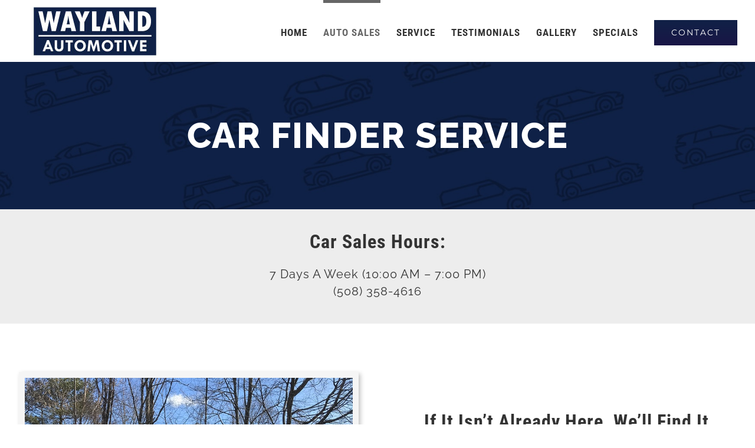

--- FILE ---
content_type: text/html; charset=utf-8
request_url: https://www.google.com/recaptcha/api2/anchor?ar=1&k=6Ldwtq8UAAAAAMcn5cnXb4TpuKY-T5HWjw9pZPK1&co=aHR0cHM6Ly93YXlsYW5kYXV0by5jb206NDQz&hl=en&v=naPR4A6FAh-yZLuCX253WaZq&theme=light&size=normal&anchor-ms=20000&execute-ms=15000&cb=jokrlxy86lbk
body_size: 45743
content:
<!DOCTYPE HTML><html dir="ltr" lang="en"><head><meta http-equiv="Content-Type" content="text/html; charset=UTF-8">
<meta http-equiv="X-UA-Compatible" content="IE=edge">
<title>reCAPTCHA</title>
<style type="text/css">
/* cyrillic-ext */
@font-face {
  font-family: 'Roboto';
  font-style: normal;
  font-weight: 400;
  src: url(//fonts.gstatic.com/s/roboto/v18/KFOmCnqEu92Fr1Mu72xKKTU1Kvnz.woff2) format('woff2');
  unicode-range: U+0460-052F, U+1C80-1C8A, U+20B4, U+2DE0-2DFF, U+A640-A69F, U+FE2E-FE2F;
}
/* cyrillic */
@font-face {
  font-family: 'Roboto';
  font-style: normal;
  font-weight: 400;
  src: url(//fonts.gstatic.com/s/roboto/v18/KFOmCnqEu92Fr1Mu5mxKKTU1Kvnz.woff2) format('woff2');
  unicode-range: U+0301, U+0400-045F, U+0490-0491, U+04B0-04B1, U+2116;
}
/* greek-ext */
@font-face {
  font-family: 'Roboto';
  font-style: normal;
  font-weight: 400;
  src: url(//fonts.gstatic.com/s/roboto/v18/KFOmCnqEu92Fr1Mu7mxKKTU1Kvnz.woff2) format('woff2');
  unicode-range: U+1F00-1FFF;
}
/* greek */
@font-face {
  font-family: 'Roboto';
  font-style: normal;
  font-weight: 400;
  src: url(//fonts.gstatic.com/s/roboto/v18/KFOmCnqEu92Fr1Mu4WxKKTU1Kvnz.woff2) format('woff2');
  unicode-range: U+0370-0377, U+037A-037F, U+0384-038A, U+038C, U+038E-03A1, U+03A3-03FF;
}
/* vietnamese */
@font-face {
  font-family: 'Roboto';
  font-style: normal;
  font-weight: 400;
  src: url(//fonts.gstatic.com/s/roboto/v18/KFOmCnqEu92Fr1Mu7WxKKTU1Kvnz.woff2) format('woff2');
  unicode-range: U+0102-0103, U+0110-0111, U+0128-0129, U+0168-0169, U+01A0-01A1, U+01AF-01B0, U+0300-0301, U+0303-0304, U+0308-0309, U+0323, U+0329, U+1EA0-1EF9, U+20AB;
}
/* latin-ext */
@font-face {
  font-family: 'Roboto';
  font-style: normal;
  font-weight: 400;
  src: url(//fonts.gstatic.com/s/roboto/v18/KFOmCnqEu92Fr1Mu7GxKKTU1Kvnz.woff2) format('woff2');
  unicode-range: U+0100-02BA, U+02BD-02C5, U+02C7-02CC, U+02CE-02D7, U+02DD-02FF, U+0304, U+0308, U+0329, U+1D00-1DBF, U+1E00-1E9F, U+1EF2-1EFF, U+2020, U+20A0-20AB, U+20AD-20C0, U+2113, U+2C60-2C7F, U+A720-A7FF;
}
/* latin */
@font-face {
  font-family: 'Roboto';
  font-style: normal;
  font-weight: 400;
  src: url(//fonts.gstatic.com/s/roboto/v18/KFOmCnqEu92Fr1Mu4mxKKTU1Kg.woff2) format('woff2');
  unicode-range: U+0000-00FF, U+0131, U+0152-0153, U+02BB-02BC, U+02C6, U+02DA, U+02DC, U+0304, U+0308, U+0329, U+2000-206F, U+20AC, U+2122, U+2191, U+2193, U+2212, U+2215, U+FEFF, U+FFFD;
}
/* cyrillic-ext */
@font-face {
  font-family: 'Roboto';
  font-style: normal;
  font-weight: 500;
  src: url(//fonts.gstatic.com/s/roboto/v18/KFOlCnqEu92Fr1MmEU9fCRc4AMP6lbBP.woff2) format('woff2');
  unicode-range: U+0460-052F, U+1C80-1C8A, U+20B4, U+2DE0-2DFF, U+A640-A69F, U+FE2E-FE2F;
}
/* cyrillic */
@font-face {
  font-family: 'Roboto';
  font-style: normal;
  font-weight: 500;
  src: url(//fonts.gstatic.com/s/roboto/v18/KFOlCnqEu92Fr1MmEU9fABc4AMP6lbBP.woff2) format('woff2');
  unicode-range: U+0301, U+0400-045F, U+0490-0491, U+04B0-04B1, U+2116;
}
/* greek-ext */
@font-face {
  font-family: 'Roboto';
  font-style: normal;
  font-weight: 500;
  src: url(//fonts.gstatic.com/s/roboto/v18/KFOlCnqEu92Fr1MmEU9fCBc4AMP6lbBP.woff2) format('woff2');
  unicode-range: U+1F00-1FFF;
}
/* greek */
@font-face {
  font-family: 'Roboto';
  font-style: normal;
  font-weight: 500;
  src: url(//fonts.gstatic.com/s/roboto/v18/KFOlCnqEu92Fr1MmEU9fBxc4AMP6lbBP.woff2) format('woff2');
  unicode-range: U+0370-0377, U+037A-037F, U+0384-038A, U+038C, U+038E-03A1, U+03A3-03FF;
}
/* vietnamese */
@font-face {
  font-family: 'Roboto';
  font-style: normal;
  font-weight: 500;
  src: url(//fonts.gstatic.com/s/roboto/v18/KFOlCnqEu92Fr1MmEU9fCxc4AMP6lbBP.woff2) format('woff2');
  unicode-range: U+0102-0103, U+0110-0111, U+0128-0129, U+0168-0169, U+01A0-01A1, U+01AF-01B0, U+0300-0301, U+0303-0304, U+0308-0309, U+0323, U+0329, U+1EA0-1EF9, U+20AB;
}
/* latin-ext */
@font-face {
  font-family: 'Roboto';
  font-style: normal;
  font-weight: 500;
  src: url(//fonts.gstatic.com/s/roboto/v18/KFOlCnqEu92Fr1MmEU9fChc4AMP6lbBP.woff2) format('woff2');
  unicode-range: U+0100-02BA, U+02BD-02C5, U+02C7-02CC, U+02CE-02D7, U+02DD-02FF, U+0304, U+0308, U+0329, U+1D00-1DBF, U+1E00-1E9F, U+1EF2-1EFF, U+2020, U+20A0-20AB, U+20AD-20C0, U+2113, U+2C60-2C7F, U+A720-A7FF;
}
/* latin */
@font-face {
  font-family: 'Roboto';
  font-style: normal;
  font-weight: 500;
  src: url(//fonts.gstatic.com/s/roboto/v18/KFOlCnqEu92Fr1MmEU9fBBc4AMP6lQ.woff2) format('woff2');
  unicode-range: U+0000-00FF, U+0131, U+0152-0153, U+02BB-02BC, U+02C6, U+02DA, U+02DC, U+0304, U+0308, U+0329, U+2000-206F, U+20AC, U+2122, U+2191, U+2193, U+2212, U+2215, U+FEFF, U+FFFD;
}
/* cyrillic-ext */
@font-face {
  font-family: 'Roboto';
  font-style: normal;
  font-weight: 900;
  src: url(//fonts.gstatic.com/s/roboto/v18/KFOlCnqEu92Fr1MmYUtfCRc4AMP6lbBP.woff2) format('woff2');
  unicode-range: U+0460-052F, U+1C80-1C8A, U+20B4, U+2DE0-2DFF, U+A640-A69F, U+FE2E-FE2F;
}
/* cyrillic */
@font-face {
  font-family: 'Roboto';
  font-style: normal;
  font-weight: 900;
  src: url(//fonts.gstatic.com/s/roboto/v18/KFOlCnqEu92Fr1MmYUtfABc4AMP6lbBP.woff2) format('woff2');
  unicode-range: U+0301, U+0400-045F, U+0490-0491, U+04B0-04B1, U+2116;
}
/* greek-ext */
@font-face {
  font-family: 'Roboto';
  font-style: normal;
  font-weight: 900;
  src: url(//fonts.gstatic.com/s/roboto/v18/KFOlCnqEu92Fr1MmYUtfCBc4AMP6lbBP.woff2) format('woff2');
  unicode-range: U+1F00-1FFF;
}
/* greek */
@font-face {
  font-family: 'Roboto';
  font-style: normal;
  font-weight: 900;
  src: url(//fonts.gstatic.com/s/roboto/v18/KFOlCnqEu92Fr1MmYUtfBxc4AMP6lbBP.woff2) format('woff2');
  unicode-range: U+0370-0377, U+037A-037F, U+0384-038A, U+038C, U+038E-03A1, U+03A3-03FF;
}
/* vietnamese */
@font-face {
  font-family: 'Roboto';
  font-style: normal;
  font-weight: 900;
  src: url(//fonts.gstatic.com/s/roboto/v18/KFOlCnqEu92Fr1MmYUtfCxc4AMP6lbBP.woff2) format('woff2');
  unicode-range: U+0102-0103, U+0110-0111, U+0128-0129, U+0168-0169, U+01A0-01A1, U+01AF-01B0, U+0300-0301, U+0303-0304, U+0308-0309, U+0323, U+0329, U+1EA0-1EF9, U+20AB;
}
/* latin-ext */
@font-face {
  font-family: 'Roboto';
  font-style: normal;
  font-weight: 900;
  src: url(//fonts.gstatic.com/s/roboto/v18/KFOlCnqEu92Fr1MmYUtfChc4AMP6lbBP.woff2) format('woff2');
  unicode-range: U+0100-02BA, U+02BD-02C5, U+02C7-02CC, U+02CE-02D7, U+02DD-02FF, U+0304, U+0308, U+0329, U+1D00-1DBF, U+1E00-1E9F, U+1EF2-1EFF, U+2020, U+20A0-20AB, U+20AD-20C0, U+2113, U+2C60-2C7F, U+A720-A7FF;
}
/* latin */
@font-face {
  font-family: 'Roboto';
  font-style: normal;
  font-weight: 900;
  src: url(//fonts.gstatic.com/s/roboto/v18/KFOlCnqEu92Fr1MmYUtfBBc4AMP6lQ.woff2) format('woff2');
  unicode-range: U+0000-00FF, U+0131, U+0152-0153, U+02BB-02BC, U+02C6, U+02DA, U+02DC, U+0304, U+0308, U+0329, U+2000-206F, U+20AC, U+2122, U+2191, U+2193, U+2212, U+2215, U+FEFF, U+FFFD;
}

</style>
<link rel="stylesheet" type="text/css" href="https://www.gstatic.com/recaptcha/releases/naPR4A6FAh-yZLuCX253WaZq/styles__ltr.css">
<script nonce="IiiPx27l-nFE5M9CV8Lodg" type="text/javascript">window['__recaptcha_api'] = 'https://www.google.com/recaptcha/api2/';</script>
<script type="text/javascript" src="https://www.gstatic.com/recaptcha/releases/naPR4A6FAh-yZLuCX253WaZq/recaptcha__en.js" nonce="IiiPx27l-nFE5M9CV8Lodg">
      
    </script></head>
<body><div id="rc-anchor-alert" class="rc-anchor-alert"></div>
<input type="hidden" id="recaptcha-token" value="[base64]">
<script type="text/javascript" nonce="IiiPx27l-nFE5M9CV8Lodg">
      recaptcha.anchor.Main.init("[\x22ainput\x22,[\x22bgdata\x22,\x22\x22,\[base64]/[base64]/UC5qKyJ+IjoiRToiKStELm1lc3NhZ2UrIjoiK0Quc3RhY2spLnNsaWNlKDAsMjA0OCl9LGx0PWZ1bmN0aW9uKEQsUCl7UC5GLmxlbmd0aD4xMDQ/[base64]/dltQKytdPUY6KEY8MjA0OD92W1ArK109Rj4+NnwxOTI6KChGJjY0NTEyKT09NTUyOTYmJkUrMTxELmxlbmd0aCYmKEQuY2hhckNvZGVBdChFKzEpJjY0NTEyKT09NTYzMjA/[base64]/[base64]/MjU1OlA/NToyKSlyZXR1cm4gZmFsc2U7cmV0dXJuIEYuST0oTSg0NTAsKEQ9KEYuc1k9RSxaKFA/[base64]/[base64]/[base64]/bmV3IGxbSF0oR1swXSk6bj09Mj9uZXcgbFtIXShHWzBdLEdbMV0pOm49PTM/bmV3IGxbSF0oR1swXSxHWzFdLEdbMl0pOm49PTQ/[base64]/[base64]/[base64]/[base64]/[base64]\x22,\[base64]\\u003d\x22,\[base64]/wqJYw7TCrMOSXUvCssOxGTXDrWvCq8K1PDPCgMOgw6/DrlQNwqZvw7FnCMK1AHZ/fiU6w41jwrPDiS8/QcOqOMKNe8OFw5/[base64]/w7tDw4pKOCcTw4zDiMKzW8OAXMKLwrhpwrnDnFvDksKuAxzDpwzCisOuw6VhHjrDg0NKwrQRw6UVHlzDosOYw7J/IkbCnsK/QCfDtlwYwrTCuiLCp33DngsowqrDkwvDrBZtEGhUw7bCjC/CvsK5aQNTaMOVDWXCjcO/w6XDlgzCncKmUVNPw6JowolLXRvCpDHDncOpw647w6bCggHDgAhzwr3DgwlOLngwwqQVworDoMOWw4M2w5dxccOMenQyPQJ7QmnCu8KIw7oPwoIIw57DhsOnEMKAb8KeIl/Cu2HDlMO1fw0BE3xew4ZUBW7DtsKcQ8K/[base64]/Cu0rDhMOXwrdwBcKvKUzCtCfDucORw5jDmsK5XSfCh8KrFT3CrkgjRMOAwonDo8KRw5oDE1dbTXfCtsKMw584QsOzKGnDtsKrZmjCscO5w5hmVsKJEMKGY8KOK8K7wrRPwobCgB4LwpR+wqzDtD5/wo/Cj0wcwqLDhldoDsO6wp5Bw5XCi37CjUc8wpTCq8Odw5zCs8K6w5ZiC31AVGjCrRZpC8OrRmfDrsKlTQJaR8KYwoIxARsOQcOowp/Dvz3DhMOHY8OxU8OvGcKSw5JMVyVld3oeeixCwovDiBwOIi12w5Iww6gnw6vDvQZ3chd1L0vCt8Klw55eSTMiHsOkwobDjATDrcOWAGTDjyxbCT9dwq7Cq04Awr0PUX/Dt8OSwrXClDzCuFrDkzELw4fDo8KawoMvw5NhT2LCm8KJw4vCgMOgTcOOK8OawoNCwo5mLVzDp8K/wr/CowIxeVDCnsOoY8Kaw4xPw7vCgUh/NsO/FMKMSVDCrkIyIjrDglTDoMOnwrMxQcKbYcKOw6xOIsKED8ONw4fCuFHClsK3wrMASsOTZw8oKsOHw6/[base64]/DsKQw5DCjsOew4/CgRXChSg3Aj0YCX0iw6zDhx0YC1fChytcwrbCmsKhw412IsK8wpzDjlxyJcK6GG7Ct3/ChR0AwpnCt8O9KDZjwprDqx3DusKOJsKvw7VKwqAnwpIracOTJcO/[base64]/NwFKw4PCisKmw7PCkwnCqD7CkkzCp0fCsTVRV8OsA3FxC8KpwojDtABlw4bCtQ7DhsKpJsKXPnPDr8Kaw5rCpjvDgxAIw4LCtSgrdWVmwo1vQ8OdNsK3w4zCnEjCvkbCnsK7bcKWPi97SBQow6DDoMKbw7DDvB1DSxPDuDolKsOpeARpVQfDil/DgXgcwpgxwoo3RMKwwrhpw4MqwphITcOtfEQYHg/Cn1LCgTQ1agEBU1jDi8KIw4tlw5bDhMKVwogqwqXCq8KLGBl2woTCmFDCqjZOXcOIWsKjwoLCmcOKwoLCr8OkdXzDoMO6SVvDjRN8PERAwqdJwooSwq3Cq8KhwqzCh8KjwqAtYG/[base64]/[base64]/EmYHwobCvcKgLgHCo2/Do8KdHXA5chI8OgHDhsOTB8OCwp12AcK7woRgOH/CmgHCqn7CnVzCm8O0TjnDv8OBA8Kvw58+ScKALA7CusKgJjgBdsKJFw0zw6pGWsKQfxDDiMOWwoTCgRFFVMKKQTdiwr8Jw5PCiMOABsKIZ8ONwqJ4w4rDisK9w4fCpmQRWsO4w7lhw6TDhAIiwofDn2HCh8KnwpxnwrPDoQnCrB4lw78pRcKTw6/DklTClsKbw6nCqsKdw7NOAMOQwo5iN8Oka8O0asOOw7rCqCdgw4BFVkYqCVYITjTCgsKkLgPDjMKpT8OBw4fCqxPDv8KeaTkHBMK4QToPSsOIKWvDqQ8fK8KGw5PCrMKsF2XDt3nDkMOAwo7CpcKHYcKqw67Cig/CvMOhw4k2woAMPTDDmj05wo5+wolqeF1WwpTCtsKoU8OmDVfDhm0rwobDscOnw7LDp19ow7bDlMKfdsKBcwh/RQXDvVMNZ8Kiwo3DrFMKGm1SeSPCuWTDt0cPwoRYGwHCpzTDi2lBNsOAw7TChWPDsMOCR2hiw4ZpYUNuw6bDmcOGw485wpElw7ZZwqzDnT8QTnzCp2cDV8K/N8K9wpPDoBzDmRbCuz07bsK5w75VU2fDicO4wrLCtHXDisKPw5HCil5rLTbDvR/Dn8Krw6Nzw47CoWpCwrzDvxUaw4bDnWgcGMKyfsKNJcK2wpF5w7fDm8KVGCTDjjHDvR/ClV7DnXnDnGrClVjCq8O6GsKOZcKqGsKkB1DCr1waw63DhzF1IGUCczLDjT3DtQTDtMKwF2VswqsvwqwCw5/Cv8OTXAVLw5fCg8KHw6HDusOOwoXDu8OBU2bChTEOAMK6woXDjGBWwqtfMDbCrnhkw7TCjcKmNQjDocKBfMOFw4TDmzw6EcOcwpPCiT5ON8Onw4Ymw5ROw4nDvzHDqhsHMcOcwqEGw4YgwqwYfcOwFxjDmsK0w5Y/[base64]/Cql0oKMKdw50HwpnCqj5VwoPDsXfDnMOTwozDksOSw5PCvMKuwrdxXsKNDQrChMOpN8KTVcKMw6UHw6TCml4kwqzDg1dDw4LDhlF5fRPDkmrChcK3wo7Dk8ORw4pGFw9Qw5bCo8K5QcKGw5tFw6bCr8Otw7nDg8KbN8O9w6vCpUc/wogJXg85w6cdRMKQdStWw7Efw7/CsiEdwqbChsKsNws8RSvDjCvCicO/w7zCvcKAwrJDLVhswr3CpC7CpMKIXWNNwoLCnMKGw5wfNAUJw6PDh2jCkMKRwpJwU8K0RMKgwpPDrnbCrMOkwo9Zwq8TKsOcw6MYYcK5w5rCu8K7wqLCuGbDt8KDwphkwrZIwqdBSsOAw7ZawqLClDpaWEHCusOww647JxEfw4bDrj7CscKNw7Qow7bDhDXDuj0/UmnDqA7Dp2UoMnDDgSzCksKvwpXCgsKLwr4NRcOmQsOuw4LDij/Cm37CrCjDqC/DinnChcOzw55FwqZ9w680ThjClMKGwrPDgMKgwqHClCLDhMKBw5cdJg4WwqUhw5k/[base64]/[base64]/wqZUwpxIW8O3GEMrwrnCiMODwrnDljBWH0HCjR5fCsKcc3XCs0HDsVjChMOofsOaw7PCjMOVGcOPcFjCrsOmw6t+w6I8f8OiwonDhDbCtsKrQAVdwoI9wovClBDDkjvCv3UnwpdTJTvDs8OhwqbDiMKcUsOUwpbCmSrDmhYpZSLCgk4rTWpIwpnCg8O4JsK4w5Agw7/[base64]/DvcKcCMOhBsKqXmXDig7Cr8K/w7PCvcKow6BmwojCp8OEw7vCnMOwRFloCsKWwpJJw4XComd7ZEXDjk0LU8ONw4bDs8OAw68bR8KSGsO/ccOcw4jCuxkKAcKBw5LDlHPCgsOKBAggwq3DiTYRGcOgVhHCt8Khw6MZwo1XwrnDuABRw4DDuMOxwr7Dkmtowo3DoMOSAUFkwrvDo8OJcsKZw5NPQ30kw4Z3wpPCiChAw43DmTRxXmHDlw/[base64]/DisKeaV4bbsKGwq5rwqPDnyDCtk/CpMOBw5MyPkRQYXwuw5NQw7Emw7Brw791M2sIFzfCng1jw5lrwq9nwqPCjMOBwrLCog/DvsOvSx7DoG/ChsKgw5s9w5QUHhLDm8K9JAwmfxk9USbDiVE3w6LDn8O2ZMO/V8KxHC4rw4R4wr/CvMKPw6pAHMOewrxkV8O7wooUw5cGDDEZw6jDk8OcwrfClMO4Z8OMw7EJwpXDhsOgwqptwqQgwrPDjXpLdCDDosKxc8KKwpxLZ8ODdMKKPTvDpsOybhMewrvDj8Krb8KuTTnDo0vDsMKBR8KlQcO4UMO9w41Uw5XDv2dIw5IBZsO7w5rCnsOSdTU/w4zCn8O6c8KTQ2U6wph0VcODwpZCIcKsKcKZwogRw73Cilo+OMK5FMKeNVnDoMOBXsOaw4bClBMNHmtGUx00XRYuw6PCiDxjMMKUw4PDhcOtwpDDp8KJP8K/wpjDt8OjwoPDqBxrX8OBRT7Cl8O5w5gGw4PDqsOMM8ObfCHDtVLCgTFRwr7CgcKVw58WaU0BYcOIHH/Dr8OlwpvDuH5wesOJVhHDh3Ncw6fCncKUdwbDnVtzw7fCvwfCtwFRKW/CiQguHDIKMsKXw5vDkTnDjcKwQWUAwoZGwpvCu1IlHsKeIAnDtDQ4w7LCl0sGZ8Oxw5/[base64]/[base64]/Cs8O1wq3DscO4w6IubsONTMO1w6glwqbCmyHDosKVw5HCpQPDpUNlbgHDmcKpwo0Ww4zDqRvCv8Obc8KXSMOmw6fDrsOBw6d1woHDo27Ct8KzwqHCs2/[base64]/CiVFGw7fCp8K7w4gtFMOzPcObJ8ODfytqR8Opw67Co3YaT8OvVFE0ci7CgXvCqMO1PGgww7vDpnQnwplmNXDDtS52w4rDkAzCgn4GSHhJw4rClUl1asOXw6NXwo3DiS1Yw4HDni8tYsORZcOMAsK0V8KAYVDCvHIdw7XDiWfCn3BsGMKJwooJw4/Dk8ONWcKPDWDDoMK3d8OmCMO+w6PDicKsNAtufcOrw6/Cun/Cikwtwp0taMKdwoPCsMOMBisba8O1w4HDrFdJR8Oyw7zCq3fCq8Ovw5xJJ31Zwp7CjmjCosO+wqEtwpHDu8K7wrfDgUZHXWfCncKSCMK1wpnCtcO+wro3w57CjsKBHWnDk8KDfUPCqcKXaHLCnx/CvMKFT23Ch2TDocKew4gmN8ODaMOeH8KoK0fDpMOEZ8OxRMO4ScKjwpDDmMKiXw56w4TCn8OhNWPCgMO9McKXC8OOwrBEwqVvesKCw4vDssOLYcOuLSvCtW/Cg8OHwr0jwrpaw4pVw4HCqV7Dsk7CgDnCrCnDtMOdSMKIw73CiMOqwr/[base64]/[base64]/[base64]/ChsKUwplXwqHDqhoxwoQKw7HDvxfDtlzDpcKnw4zCpibDscKYwofCsMOFwpMaw7TDiAZOTXx5wqlVf8KvYsK/AsO/wr11WALCpXnCqA7Ds8KJdlLDmMK7w6LChw0cw4XCk8OHASfCsGtMT8KsYALDgGoXBkh/BcO+PWsSSlfDp2nDtw3DlcKSw6DDkMKnR8KdEk/DkMOwORN7QcKCwpIqRQLDq2NTU8Omw7jCjsK+VcO9wqjCl1bDpsOBw50UworDhyrDrMO2w5FawrIPwoDDjsKoIsKIw5ZTwqjDiUzDjEZnwpvDowfDpwvDnsOlU8ORdMOeW3s/wqsRwp84wo3CqwRCZRAhwp5AAsKMCnEswprCvV4iHQrCs8OqZsOUwpVZw67CgMOodcOGw7/DgMKJfiHDpMKCfMOMw57DrG5iwq00w7jDgsKYSnElwqrDjTpfw5vDpkLCrVI4bzLCm8ORw6vCj2wOw43CnMOKcF5Cw6zDsgwOwrPCuV4/[base64]/woVfwrXCmlPCrMK2wq0cJ8KCwqfCpFbCjjvDvMKOXDzDph17CjrDhsKSbwINQlTDlMOzWEplZMObw5plGsKAw5bCow/DmWlWw7paH29iw6AxclHDi1DCmQLDocONw6rCsgsVCkTCo1gKw5HCucK+XXpyOHHDtzMnJcK3wpjCo3nCsQ3CrcKlwrbDnxPCn0PCssOEwqvDk8KQb8OWwot3F2ssQU3CpEHCpkZTw4nDuMOiRRh8OMKAwo/DvGnDrC5KwpzDjmNzXMK2L3PCgQbCvsKScsOYCBHDpcONaMK7EcKrw53DjAYcGw7DmWAywr5TwqzDgcKuHcKWOcKSAcOQw53DscO1w4p4w4slw7/DomLCuVwTPGdjw4dVw7vCtQ9zSEZtXQ9vwoMNW0JAEsObwoXCoCDCsAZWHMKmw4onw6kSwr7CucOywrMjNDXCtMK0E2bCkEAKwrZPwq/ChsO5ZsKxw6p/wozCrxloI8O4wpvDv1/DgkfDqMKEw7cQwpJUenl6wo/DkcOiw6PChBRUw73DhcKZw7QZdBc2wqnDvTvDoxNtw4HCiQnDnzoCw4zDrUfDlEQ8w4XCoTrDuMOQLcOVdsKAwrDDoDvCvsORLMKLTFh3wpjDiTXCjcKCwrzDtcKDQ8Opw5LDkSROSsK/w7nDgMOcWMKIwqTDsMO2PcK+wp9Cw5BBNjg1VcO0CMKRwoYowokiwqI9fzBle2TCnyPCpsKzwrBswrQLw5/[base64]/Cg2HChRVIKsOPw4RPYXYAwqjClsKnNFnCp3UmdxJ8bsKPP8KrwovDlMKww6EdB8OKwqHClsOKwqkqKm40YcKXw7FqHcKODx/CkXHDh3MubcOfw67DgXwZQCMgwojDmVsgwqDDnzMVTXUPBsKGQSZ5wrfCrFnCoMKKVcKfw4PCuElCw79hUjMPSjvDtMOcw6gFwqjDi8KaZGZlb8KpUSzCqVjDicOSaXt6NUfDmMKKLhBqYBkRw707w5vDqiHDqMO2VsO6N0/Ds8KaPTXDp8ObBwJtworCuXbDnsKew4bDqMKkw5EFw4rDgcKKJRrDnlHDlmkBwoVpwq/CnjJtw6jCiiHDiwB5w4jDmggcK8Ofw7bCqCbCmBYcwqUHw7DCicKUw4RpKHt4IcOqX8K+JMOJwpVgw4/CqMKHw5EmBCAnMcKaWQAJPSM5wrjDm2vChzkUMEIGw47DnB0Gw7bDjH9cw53CgzzDncKtfMKlX1pIw77CtsK4wpbDtsOLw5rDlsOiw4PDlsKtworDqHPClTAWwp8xwo/DtGHCv8OvWAhxRzIqw6NQYnhlwoViC8ODA05gfRfChcKRw4DDv8OuwqVxw657woF1dVHDhX7CqcKxXCU9wr1SWMKZb8KDwrM/Q8Kpwokyw79jBVsQw5Ilw4tnYMKCcWHCmBvCtw5zw4nDssKZw5nCosKkw5zDkgTDqEHDmMKGecK+w7bCg8KQP8KSw6LCsSpqwq8bH8Ksw40SwpNWwpXCjcK5a8O3wo9IwocUZRbDrsOswrjDmxIcwpjDmsKxEMOKwqZmwp/CnlDDrcKqw7rCgMKBLgbDjiTCi8O/wr8Hw7HDp8KuwqNPwoBsDHHDrRnCk1vCjMOIEcKHw4cDHzzDqcOBwoJ3LgbDjsKJw77DmSXCnMOaw7nDg8OaKFV0UsOLAyXCn8O/w5YxG8K0w5Z6wpMdw4nCtcOGNHbCtsKffA0dWsOawrB2ZFhKEEHCq2LDk2lVw5J0wrx+Ly0zMcOcwqZSFivCgC/[base64]/Cs0suLsKYagDDpsOcD8O+wqtbIMKKw4TDhSdCw6IEw79RQcKPO1DCqcOFAsO/wrTDssOOwr4/fTzDgxfDiWgOwpAgwqHCkMKAVVDDtsOyP1DCgMOkR8KoUXnCtgZDw7tLwrLCvhx/E8KSEjgsw58pMcKawrXDrk7CngbDnCTCmMKIwrnDlMKbR8O1S10ew7RUZ1BHCMO+Rn/Cs8KCLsKHwpcdFQXClydhZ2fDn8OIw4Z5TMOXZTZRw6MEwoYLwohGwq3ClFLCs8O+eggySMKDSsOMUsOHbWZsw7/Dl1wkwowNHQDDjMOUwrsdBm5pw7R7wovDl8KmfMKSJAFpZF/DhMK7V8OdVcOfNF0zGELDjcKTUMOiwoHDgDzDn2Zce1TDuz0KQ3Uxw5TDoyLDixrDqwXCh8Oiwo7DhcOrBMOeDsO9wotad3BcT8Klw5PCvMKWXcO9MktfKcOUw75Yw7zDqj5fwoDDscO3wocvwqlOw6jCsDfDmhjDt1jCj8KaS8KGdCl9wpbDkVbDsBUmekTCgC/CgcK6w73DnsOdEDl5wprCl8OqdFHCtsKgw7FFw50RS8KnccKPPMKGwpcNSsOEw4wrw4bCmXkOBxhkUsO6wp5ObcOnXR1/EBoCD8K0K8OMw7JBw4MMw5BOQ8O2a8KrE8OSCGPChBcawpV4w77Dr8KWDT8QfcKiwq8zCwXDqH7ClHjDtjtwciDCr3k6VMK9L8KUQlPCusKPwo7ChmfDhsOiw6JsbzpXwoZ1w7/Co3Ruw6LDgWtTUmfCscOeP2dAw4QDw6Qgw6vDhVEgwoDDtMO6PSYnQBVUw5pfw4vDtz5racOLUiUvwr3CvMOIAcOkNGbCtsOwB8KSwrzDt8OFFzVNdk0Pw4fCoAsVwpHCrcOpwpTCqMOuHC/[base64]/DvsKJw6Y5BsK7w6lOwqPCgMOtPsOvwpl1wrQNaGBsHWUowoLCpcK/UMKmw5YHw5/DgcKDKsOew5TClRvCiinDoTdkwo8mKcK3wqPDp8KEw57DtR/Drz86QMKwOSQZw7rDocKCP8OKw7hPwqFvwqXDjSXDqMO1D8KPc3Jww7Vyw7tRYUkwwop5w4DDgREew5N4XMKRwpvCicOrw4pOYMOhTixrwqoDYsO6w47DogPDsEYDPQBGwrw9wq7Dp8K/w63DkMKSw7vDscKhUcODwofDlF40PcKUQ8Kfwrhhw7bDvcOuXmnDt8OzECbCtsO7WcOvDStmw6LCjTPDsVbDhcKbw67DlMK1U1F+JcOnw7NkR1RZwovDgQM9V8KNw7nCnsKkPkvDiyg+Gz/CuV3CocK/wrTDrCLCmsKKwrTCtFHDkWHDpwUjHMOZKmxjF0PDiXt6dnEYwpfClMO5D1RpdDjCj8KcwoEuMhEeVgzDqsOewoHCtcKfw5rCrwPDusOkw6/Crnx+wq7DnsOiwpbCiMKPT3PDnMKCwrFsw6A2wrvDm8O7w5Rsw5Mvbi0dScOkXiHCsS/[base64]/DsFYRNxpUH3LDsxguPU8Uw5hwScOpWU0HZ0/DkUN5wptzZMO+McOYZGlST8O4woXCok40bMKbeMORdsOQw4EWw61Jw5DCqHYIwrdLwpXCuAvDs8OKBFzDtBk7w7TCs8OEw5FBw4gmwrRKTMO9wrV8w6nDkEHDjlIjQwR9wrTCgcKCRcO1JsO/ZMOVw7bChVnCgFXCisKLUntTXnjDnm1MMsKhK0JRIcKlS8KoLmUPATMoesKXw50ow6NYw6XDhcKyHMOhwrsPw4HDvlN2wqZIFcK2w70ZW3puw7UqWsK7w6AGLMOUwrPDrcOzwqBcwq0vw5h8BGRHBsOfwpFlOMK+wpLCvMK0w4hXe8O/WRQLwosRacKRw4zDhnIHwpDDqF4twoA9wrPDtcOiwojCrsK0w5/CmFZzwrXCrTI3GTPCmsKuw58PEUB8VELCozrCkDBUwol8woPDsXMVwprCqSrDmXXCkcKPRwjDoDvDgBU/URLCrcKrU2Rhw5fDh37ClD3DulV4w7nDlsOswpHDny5Xw7IrQcOqD8OqwpvCoMOCU8KAZ8Orwo7CrsKVN8OmPcOkDcOzwonCoMKww4Iqwq/CpSAbw45twrk8w442wpTDjDjDmwLDgMOswpPCkCU7w7XDu8OiEXZ9w4/Dl0rCiSfDsU7DnkpmwqMmw7Qjw7MDHgpeHVpaM8OqGMOzw5cUw6TCvXEwGBkjwoTChMKlAsOxYGM8wrjDvcK9w5XDssOjwqUJwr/[base64]/woTDhcKJTMOcw4/Drz/DuMKVAcKjwrcNacKNw4Rdw40MesOcacOZV0HDu0PDvGDCvsKwTsOTwqBQWsK1w6oQS8OSLsOTXAfDn8ODGmHCtyHDtcODUCjCgQNTwqsYw5LCtcOSP1/[base64]/SsKuw7rDnGNmO1zDq8KaDzvCox8nNcKfw67Dj8KCYWHDmWTDm8KAEMOqJU7DgMOZdcOtw4bDoD5UwrPDuMOdOsKOZcKXwoPCk3dzZ0bCjl7Chz0ow74fw6TDp8O3W8K+OMKvwrtteXdpwr7Dt8K/[base64]/Du2jDo1Yiwp7ClMO6LMOuIVLDoC9Kw4t8wq7DrMKlUUjCiWV3TsO9w7TDssOXYcKpw6rCunnDoBUzc8KMbj1dV8KVN8KYwrUew40Hwp3CksO3w5LCtisqw57Dggl6asONwowDIMKTFEErSsOow5/DksOqw5bDpGfCksKvwpvDm2DDvHXDgETDk8KoCBfDqxTCv1LDsFlPwotvwoNCwqHDixs7w6LCvkN9w57DlzPCj2PCtBrDpMKcw6Apw4TCs8KWCDjClnfDkzt0EzzDiMOGwqzCmMOUG8KFw6sTwp3DhzILw6zCuD17RcKTw4vCpMKoA8KGwrIpwobDjMOLXsKEwq/CgAvChMO3HXRaFyVzw5jCpTfCp8Kcwplww6nCpMKvwqfCucKcw4cFHDoywrQowrt/JBoTT8KABnrCugl1esOTw7sXw4dzwqvCjwDClsKSDkDDucKrwodiw7kMLsOwwp/Ck1NfLMOPwoZrbUnCqidQw6/DhiDDhMK7LcOUVsKMKcKdwrUwwqfDpsOlCMOmw5LCgcKNTCZqwrJ2wovDv8Ozc8KtwrtXwpPDusKkwpsqSAPCicKLf8OBNcOwb2tsw7p7flY7wrrDqsKiwqd/ZsKQAsOMMsK4wrDDoWzCqjx/w5TCqcOZw7nDigjCj0ECw40rZmbCiCxxTcOAw5hUw5bDoMKQblctB8OTO8OawpTDh8Klw5rCl8O2NQbDtsOSFMKFw5LCrQrCiMK/[base64]/[base64]/w4FMYnFhSRXDiMKiw7bCnMKXw6RjXScgwojCiz/[base64]/OGclEn/CqMOtL8KJwr7DlcOcw5DDljIiNMKAw4bDoRJIH8Olw4VCO1/CoiBkTms6wq7DlsOfw43DsV3DsQkYP8OFbWw5w5/[base64]/Dt8KsCcOywp12ScObwrnDmlLDvMKZMcKvwpk0w6DDiDYFVzPCo8KgOxFFHsOXHBtIQBHDoR/DscO+woDDmCQYYCYnPHzCsMO+QMK2QRk7wopQD8OHw7J1BcOkBsOLwrluFD1Rwp7Dh8OkZgnDqcKEw7VOw4vDpcKXw7/DvGDDmsOswrdOFMKeQHrCkcOLw5nDgTJPAcOvw7AjwoLDvzUAw4/DqcKPw6fDhcK1w60Ew53ChsOmw5B2DDtoFm0UdBDDqRlGHC8qQDYEwpw/wp10XsOnwpwtfjPCocOtJcK2w7QAw6UlwrrCkMKJPXZVAEHCi3kAw5DCjl8bw63ChsOhaMOsdz/DiMOfbEHDnUMERnrDpsK1w7c7ZsOawok5w6dowol8w4LDp8KvecOXwr42w4EQQsOnAMKZw6LDvMKLXndYw7DCuWk1XGZTdMKATBF1wp/DonjCkl5ZX8KEZcKfcB3CtRXDjMKdw6/CrMOjw4YOMVvCsjdZwppofBEKG8KiP1lILnjClBVBYVdEaEN/YGQvHS7Duz4lW8Kjw6B3w7bCl8O8CMOgw5gnw6M4X3zCj8ODwrtPHijDoRE0wqvDq8KGUMKLwqxqV8KQwq3CosKxw7XDsQXDh8K2w5ZvMxnDksORN8OHO8KzPldBCjV0LwzDoMKnw5vCrjHDkMKNwrIwBcOFwrMbN8KpdMKbbcOxBA/DgSTDjMOvSE/DjsOwBUwVCcKRCgUYUsKtMnzDk8Kvw5c4w6vCpMKNw78swoIqwqDDjlvDtzvCoMKMP8OxEjPCucOPEGPCtsOsIMO9wrFiw7tkLzMdwr8gET7CrcKEw5rDi1dPwoBiTMKrYMOjc8Kbw4xINkMuwqHDo8K0XsK1w7/CrcKEZ0l6ScK2w5XDlcKbw4nCgMKuPUbCqcOvwqzCj13ConPDmC4+SD/[base64]/CsTUCw4bCqwXCtMKIwroGPMOVwp1ETcOOdhHDoR1CwoZCw5EWwqrDiB7CjMKoAHvDrTXDiSzDswXCoXh7wpI1RVbCi27CiHgKbMKmw7TDt8OFLx7DoVRSw5HDu8OEwqNxHXPDjsKqaMKSCMOswqxoPCPDqsKdTDnDtcKbM2xaCMOdw7XCnVHCv8KTw5bClAvCpTYiw7/DtcK6TcKyw7zCicK8w5XChFjDqyIJPcOBG17Dk3jDi1JaNsKjBRk7w5lyEjsELcO4wrHCm8K5IsKvwpHDrAc/w7Uvw7/CgFPDrMKZwpx8wo7CuBrDhSfCixpqQMK9A0TCslPCjRPCjsKpw60Jw4HDgsODNCHCtyJFw7JaTMKrOGDDnhklbnvDk8KGfVx7wqhpw5tRwoIjwqlWYcKGCsOmw4A9woYGFcKqNsO5woEVw5nDm3ZDw4Z9w4/DhcKmw5zCuxVpw6zDucO+L8K+w7nCpMOLw4ohVnMdHcOXCMOPBhARwqBGCsOkwoPDmj0WNy7Ct8K8woJQFMKhIXbCtsKNSR4pwrp1w5bCk0LCqncTODLCssO9I8KuwqhbYSBORhgOPMO3w5cRFcKGOMKHFSJfw4bDlcKEwrMjFHvCtizCr8KwaBp/RMKrJhrCg1vChWlpfyw2w6zCi8KGwpfChCDDn8OqwpMgKMK+w6TCt1nCm8KJSsKiw4EHOsKgwrHDvVvDjhzClcOtwrPCjx3Dt8KJQ8O5w6/[base64]/wrDCj8O9w5fDsRLCl3LDhiR0FcOjwrADwqw6w6F+cMO6d8OmwpPDj8OSGD/Ch0TCkcONw7nCsmTCjcKpwptHwolfwrsZwqdicsKbfyXCicOVS2dWJsKZw6ZfJXc+w5wyworDinJlX8OTwrE5w7toLsKLccKNwo/DtMKWTVPCmyzCsnDDm8OeLcKKwoM7NSrCoDTCicObwoTCisKow7/CllLCicOTwo/Dp8OUwq3DscOEBMKKcmAiLSHCgcOew4DCoiZjARlbGcOeAB07wq7DkmXDscO0wr3Dg8O+w5bDsRvDkCEOw7TCjgfClmggw6/CmsK5eMKZw6zDssOpw5kWwpByw4vCtUQuw5AAw7BResK8wr/DqsO/aMKNwpDCjw7CsMKjwo3CjsKcdGvCnsOQw4Qbw4FNw7A4w7pAw5XDh2zCs8Kfw6nDkMK6w5jDv8OHw6hpwrjClCDDl34Dwr7DqzPDn8OTBBhjTwrDvQHCt30LQ1lww4XClMKvwrrDssKgPsKdXwouw7wkw5pOw5vCrsOaw5V9BMO1M1Q/PsOcw603w4MAYAQqw68bC8ONw44Yw6PCiMKCw4xowp/DqMOGOcKQEsKvH8KDw5TDiMORwrUQahEmL08cFMKRw4DDvMOywrPCqMOsw4xPwrcML0kCagTCkSd7w5wjE8O1wrzCuiDDgMOecD3CjsKPwp/Ch8KRYcO/[base64]/wp5tw4Z6K8Obw4/DnyAhwprDuXHDojlIfksQw6c2asKILsKawoYiw58zDcKUw5LCt0vCq27CsMOVw7jDoMOUaAbCkHHChz8vwp4aw50ePAohw7PDgMKTJmBTd8Omw6RBNXM7wrpSOC/DsXp/Q8OBwqctwr98HcOOK8KrfkRuw4/ClRhyTysUR8Oww4UjbsKNw7jCn0MBwo/Cl8OuwoMSwpo8wrTCjsKbworDjsOUF2vDiMKHwrhBwpt3wrB/wrMIfsKXTcOCw4AKw4MyNB7CmlvDqcO8asK6fUw1w6lNPcKYWgPDvxAwR8OhBcKKVsKMPMOpw4PDssKbw4TCjsKkf8OUcsOVw4bCqlslwobDnjnDtMKVSkvCmwokNsOnBMO7wqrCqQxTZ8OzMsKEwoMSFsOYS0MlQRTDlB0Rw5zCvsK7w7phw5lCPgQ8HhnChBPDocO/w697QWIZw6vCuEzDngNiZwNYdcOTw4sXFTtQW8Kcw5PDh8KETsKcwqEjPWQHC8Oow4oqHMKnw47DpcO6PcOFPQVvwq7Dh1XDicK/Ij/[base64]/[base64]/CssK3cHDDh8Oyd8OUZykUAsO0aCNPIMO3w6sWw4jDhBTChkPDvAJeEmMXZsKLwpXCsMKYel/Cp8KOBcO/[base64]/Dp8Opw6zCqMODBxzCrMKbQkXCoWnDl2LDrsK9w7PCnmkpwrYXfjtuNcKhMHXDqVIKZUrDu8OPwpbDlMKXIAjDnsOUwpcgCcKtwqXDoMO0w77DtMKsMMKhwr9sw4ErwqvCrMKMwrbDnsK9wo3Ck8OXw4vCrkt6FB/CjMOYZcKmJU5ZwoNywqTCg8Kyw4bDiWzCj8Kcwp/[base64]/Dgi54wqjCqsKFLMOkZcO/[base64]/w593GFjDgcKZw4fCrgsIw5XDijnDosOuJFtHw5x0CcO4w65uKcODZ8KzQ8O/[base64]/DmMKDwoJ/OjbDk1Rsw6Faw6zDhyw9w6w+HFNASx7Cj2o+XcKLG8K/[base64]/DgMOiGcKbw4NJBW8JGsOhwonCuBfDmDLClsOCOUpTwoIwwp11UcKeaxbCqsKNw7LCgwHDqVtcw6PDk0LCjwrCkR9TwpPCqsO8wrsgw5sUT8KkHUjCk8K8J8OBwpLDiRcywqfDhsKzCxAMBsKyI3oKE8OFX0rChMKjw5fDtnZsDT8ow7/CrcOAw6F/[base64]/wpQ4GyjCm8KDwq7CvD7Co04Iw50Gw4oxw5jDqC3Dt8O+RsK/wrE6BMK3NsKiwrl+RsOXw61Ewq3DocKJw6TDrCjDpUA9LcKmw5BnKBDCrMK/[base64]/Ck8OIw7PCgRBbwpMVwrfDqUjDsyMPwoPDv8OnI8OPAcKGw4JHGMKxwqszwrPDssKXaBY3WMO3CMKSw4vDlmAawowzw7DCk3HDhE9Hf8KFw5glwqQCAGDDusOMTG7DpXp0TMKaCGLDhk/Cs3fDtxRVHMKgE8KywrHDnsKfw4LDiMKCbcKpw4nCjG7Dv2LDtStHw7hBw6JhwohYAMKKw5PDssO8BcKqwo/CiivCisKCYcOLw5TCjMOzw4LCosK4w71Ow5QEwoVhSATCmxDDkGg6DMKAQsKbPMKqw6/DlVlpw6AGPQ3DkDpcwpQOD1nDjsOcwqTCvMK7wp3DnBVaw6TCvsOJDsORw5FQw5ouOcKhw7V+O8KqwonDmlrClcKnwo/CsRNwHMK2woFoETjDmsKZSEPCmcOIJHEsLQ7ClHvCimZSwqQtfcKPdMOrw5nCj8O2GW7DhsOGwqvDrMK9w518w5lmdMORwrbClMKZw6LCh0HDpMKFB1ooV03DnsK+w6FmImcNw7jDgBhuecKRwrAJYsKKH0HCvz3DlH7Ch19LD2/CusOAwoZgBcKiHCrCqcKdKVNbw43DocOCwqnCn2rCgS8Pw4kkWMOgCsO2ZmQJwrvCgF7DtsOfDD/CtWFuw7bDtMKgwrhVL8OIWnDCr8KYfzDCvmNiecOKBsKRwpzDgMKgYMKBO8OQDXgowq/ClMKRw4HDksKAIRXDr8OCw5R+DcOKw7bCrMKOwoBXRBPCnMOJB0oxCg3DosKew7jCsMKeeBkEUsODNcOxwr0ww54GekLCt8KywpYJwojCk3zDtW3Dk8KET8K+REceGsKawqJHwqjCmhrDhMOwfsO9cj/[base64]/Cs8ODAzTDgcOYw7PCkw/[base64]/WsOUMCMobnTDvsOFw5PDoDnCvxYXwqPCmwvDg8KVw6TDm8OiFMOAw6zDucK/QCIyIMO3w77Dj19Uw5/DvUPDi8KRAl/[base64]/wp/CiyN/OsOYw7rCg8O1woYFwpTDnxPCjVtbKE0/RnbCu8Kuw5JrAWE/w7DCjcK6w6TCuTjCjMO4cTAPwrrDmDwKAsKfw67DiMONTcKlH8Opw4LCpFdlWSrDg1zDi8KOwqPDsWPDj8OUJBfCgcKIw70lW3/[base64]/DtMO0fMOda8KCw4fCu2suw4MSwosHFMKMwq1Vw7TDnWjDncK/[base64]/Cug0Leg1uK8OQwpfDjyvDosK/[base64]\\u003d\\u003d\x22],null,[\x22conf\x22,null,\x226Ldwtq8UAAAAAMcn5cnXb4TpuKY-T5HWjw9pZPK1\x22,0,null,null,null,0,[21,125,63,73,95,87,41,43,42,83,102,105,109,121],[7241176,968],0,null,null,null,null,0,null,0,1,700,1,null,0,\[base64]/tzcYADoGZWF6dTZkEg4Iiv2INxgAOgVNZklJNBoZCAMSFR0U8JfjNw7/vqUGGcSdCRmc4owCGQ\\u003d\\u003d\x22,0,0,null,null,1,null,0,1],\x22https://waylandauto.com:443\x22,null,[1,1,1],null,null,null,0,3600,[\x22https://www.google.com/intl/en/policies/privacy/\x22,\x22https://www.google.com/intl/en/policies/terms/\x22],\x22E8G16Flpf/tOUZRTbMGyD+bvp1fUNDUD6uHW1thOAnA\\u003d\x22,0,0,null,1,1762747786373,0,0,[230,13,135],null,[11,98,16],\x22RC-ORA5yQ4hx7laHw\x22,null,null,null,null,null,\x220dAFcWeA4_kMp-JiZpr7COylFNEEtZ3SzZYMvemClDN73MbV7NZk3kUUJ-t2f1zIl_5NH7m51rTS7pZYwv2R3zcow-QbjVadArsQ\x22,1762830586225]");
    </script></body></html>